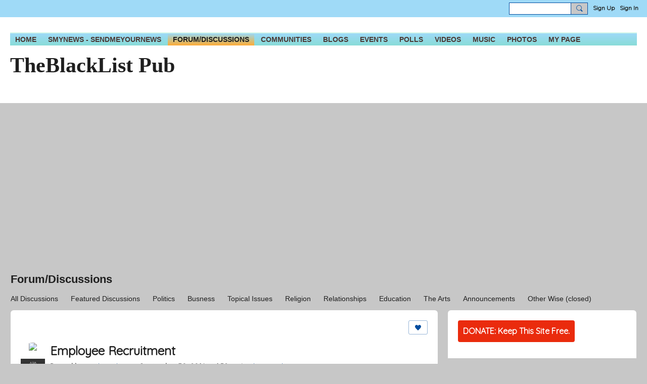

--- FILE ---
content_type: text/html; charset=utf-8
request_url: https://www.google.com/recaptcha/api2/aframe
body_size: -85
content:
<!DOCTYPE HTML><html><head><meta http-equiv="content-type" content="text/html; charset=UTF-8"></head><body><script nonce="cLR2Q5jFs70HaVCELTRJjw">/** Anti-fraud and anti-abuse applications only. See google.com/recaptcha */ try{var clients={'sodar':'https://pagead2.googlesyndication.com/pagead/sodar?'};window.addEventListener("message",function(a){try{if(a.source===window.parent){var b=JSON.parse(a.data);var c=clients[b['id']];if(c){var d=document.createElement('img');d.src=c+b['params']+'&rc='+(localStorage.getItem("rc::a")?sessionStorage.getItem("rc::b"):"");window.document.body.appendChild(d);sessionStorage.setItem("rc::e",parseInt(sessionStorage.getItem("rc::e")||0)+1);localStorage.setItem("rc::h",'1769042142026');}}}catch(b){}});window.parent.postMessage("_grecaptcha_ready", "*");}catch(b){}</script></body></html>